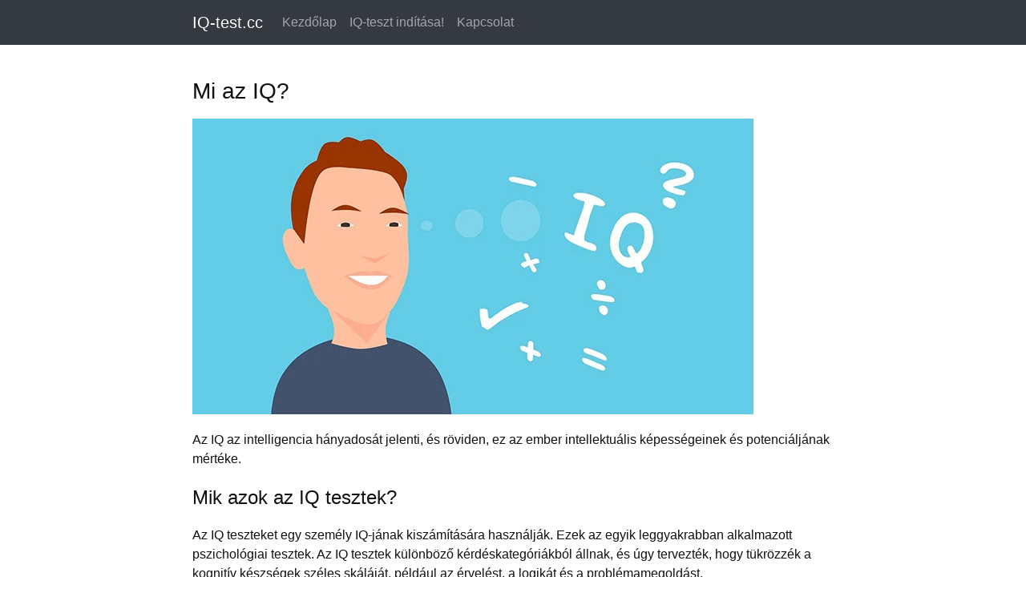

--- FILE ---
content_type: text/html; charset=UTF-8
request_url: https://hu.iq-test.cc/resource/what_is_iq
body_size: 5517
content:


<!DOCTYPE html>
<html lang="hu">
<head >

    <title>Mi az IQ? - IQ-test.cc</title>
    <meta name="description" content="Az IQ az intelligencia hányadosát jelenti, és röviden, ez az ember intellektuális képességeinek és potenciáljának...">


    <link rel="preconnect" href="https://iqtestcc.b-cdn.net" />
    <link rel="dns-prefetch" href="https://iqtestcc.b-cdn.net" />


    <link rel="icon" href="https://iqtestcc.b-cdn.net/img/iq/iq.ico">


    <meta property="og:type" content="article" />
    <meta property="og:title" content="Mi az IQ? - IQ-test.cc" />
    <meta property="og:description" content="Az IQ az intelligencia hányadosát jelenti, és röviden, ez az ember intellektuális képességeinek és potenciáljának..." />
    <meta property="og:url" content="https://hu.iq-test.cc/resource/what_is_iq" />
    <meta property="og:image" content="https://iqtestcc.b-cdn.net/img/iq/resources/what_is_iq.webp" />

    <meta charset="UTF-8">
    <meta name="viewport" content="width=device-width, initial-scale=1.0">
    <meta http-equiv="X-UA-Compatible" content="ie=edge">

    <link href="https://maxcdn.bootstrapcdn.com/font-awesome/4.7.0/css/font-awesome.min.css" rel="stylesheet" integrity="sha384-wvfXpqpZZVQGK6TAh5PVlGOfQNHSoD2xbE+QkPxCAFlNEevoEH3Sl0sibVcOQVnN" crossorigin="anonymous">


    
        <STYLE>
            @media print {
                *,::after,::before{text-shadow:none!important;box-shadow:none!important}
                a,a:visited{text-decoration:underline}
                img{page-break-inside:avoid}
                h2,p{orphans:3;widows:3}
                h2{page-break-after:avoid}
                .navbar{display:none}
            }
            html{box-sizing:border-box;font-family:sans-serif;line-height:1.15;-webkit-text-size-adjust:100%;-ms-text-size-adjust:100%;-ms-overflow-style:scrollbar;-webkit-tap-highlight-color:transparent}
            *,::after,::before{box-sizing:inherit}
            footer,nav{display:block}
            body{margin:0;font-family:-apple-system,BlinkMacSystemFont,"Segoe UI",Roboto,"Helvetica Neue",Arial,sans-serif;font-size:1rem;font-weight:400;line-height:1.5;color:#212529;background-color:#fff}
            .collapse.show{display:block}
            h1,h2{margin-top:0}
            p{margin-top:0;margin-bottom: 20px;}
            ul{margin-top:0;margin-bottom:1rem; padding-left: 2rem;}
            li::marker { color: #80bbe3; }
            b{font-weight:bolder}
            a{color:#0079c9;text-decoration:none;background-color:transparent;-webkit-text-decoration-skip:objects}
            a:hover{color:#0056b3;text-decoration:underline}
            img{vertical-align:middle;border-style:none}
            a,button{-ms-touch-action:manipulation;touch-action:manipulation}
            button:focus{outline:1px dotted;outline:5px auto -webkit-focus-ring-color}
            button{margin:0;font-family:inherit;font-size:inherit;line-height:inherit;overflow:visible;text-transform:none}
            button,html [type=button]{-webkit-appearance:button}
            [type=button]::-moz-focus-inner,button::-moz-focus-inner{padding:0;border-style:none}
            ::-webkit-file-upload-button{font:inherit;-webkit-appearance:button}
            h1,h2{margin-bottom:.5rem;font-family:inherit;font-weight:500;line-height:1.3;color:inherit}
            h1{font-size:2.5rem}
            .container{margin-right:auto;margin-left:auto;padding-right:15px;padding-left:15px;width:100%}
            @media (min-width:576px) {
                .container{max-width:540px}
            }
            @media (min-width:768px) {
                .container{max-width:720px}
            }
            @media (min-width:992px) {
                .container{max-width:960px}
            }
            @media (min-width:1200px) {
                .container{max-width:1140px}
            }
            .btn{display:inline-block;font-weight:400;text-align:center;white-space:nowrap;vertical-align:middle;-webkit-user-select:none;-moz-user-select:none;-ms-user-select:none;user-select:none;border:1px solid transparent;padding:.5rem .75rem;font-size:1rem;line-height:1.25;border-radius:.25rem;transition:all .15s ease-in-out}
            .btn:focus,.btn:hover{text-decoration:none}
            .btn:focus{outline:0;box-shadow:0 0 0 3px rgba(0,123,255,.25)}
            .btn:disabled{opacity:.65}
            .btn:active{background-image:none}
            .btn-primary{color:#fff;background-color:#0079c9;border-color:#0079c9}
            .btn-primary:hover{color:#fff;background-color:#0069d9;border-color:#0062cc}
            .btn-primary:focus{box-shadow:0 0 0 3px rgba(0,123,255,.5)}
            .btn-primary:disabled{background-color:#0079c9;border-color:#0079c9}
            .btn-primary:active{background-color:#0069d9;background-image:none;border-color:#0062cc}
            .btn-lg{padding:.5rem 1rem;font-size:1.25rem;line-height:1.5;border-radius:.3rem}
            .collapse{display:none}
            .nav-link{display:block;padding:.5rem 1rem}
            .nav-link:focus,.nav-link:hover{text-decoration:none}
            .navbar{position:relative;display:-ms-flexbox;display:flex;-ms-flex-wrap:wrap;flex-wrap:wrap;-ms-flex-align:center;align-items:center;-ms-flex-pack:justify;justify-content:space-between;padding:.5rem 1rem}
            .navbar>.container{display:-ms-flexbox;display:flex;-ms-flex-wrap:wrap;flex-wrap:wrap;-ms-flex-align:center;align-items:center;-ms-flex-pack:justify;justify-content:space-between}
            .navbar-brand{display:inline-block;padding-top:.3125rem;padding-bottom:.3125rem;margin-right:1rem;font-size:1.25rem;line-height:inherit;white-space:nowrap}
            .navbar-brand:focus,.navbar-brand:hover{text-decoration:none}
            .navbar-nav{display:-ms-flexbox;display:flex;-ms-flex-direction:column;flex-direction:column;padding-left:0;margin-bottom:0;list-style:none}
            .navbar-nav .nav-link{padding-right:0;padding-left:0}
            .navbar-collapse{-ms-flex-preferred-size:100%;flex-basis:100%;-ms-flex-align:center;align-items:center}
            .navbar-toggler{padding:.25rem .75rem;font-size:1.25rem;line-height:1;background:0 0;border:1px solid transparent;border-radius:.25rem}
            .navbar-toggler:focus,.navbar-toggler:hover{text-decoration:none}
            .navbar-toggler-icon{display:inline-block;width:1.5em;height:1.5em;vertical-align:middle;content:"";background:no-repeat center center;background-size:100% 100%}
            @media (max-width:991px) {
                .navbar-expand-lg>.container{padding-right:0;padding-left:0}
            }
            @media (min-width:992px) {
                .navbar-expand-lg{-ms-flex-direction:row;flex-direction:row;-ms-flex-wrap:nowrap;flex-wrap:nowrap;-ms-flex-pack:start;justify-content:flex-start}
                .navbar-expand-lg .navbar-nav{-ms-flex-direction:row;flex-direction:row}
                .navbar-expand-lg .navbar-nav .nav-link{padding-right:.5rem;padding-left:.5rem}
                .navbar-expand-lg>.container{-ms-flex-wrap:nowrap;flex-wrap:nowrap}
                .navbar-expand-lg .navbar-collapse{display:-ms-flexbox!important;display:flex!important}
                .navbar-expand-lg .navbar-toggler{display:none}
                .choose_correct_answer{text-align:center !important;}
            }
            .navbar-dark .navbar-brand{color:#fff}
            .navbar-dark .navbar-brand:focus,.navbar-dark .navbar-brand:hover{color:#fff}
            .navbar-dark .navbar-nav .nav-link{color:rgba(255,255,255,.55)}
            .navbar-dark .navbar-nav .nav-link:focus,.navbar-dark .navbar-nav .nav-link:hover{color:rgba(255,255,255,.75)}
            .navbar-dark .navbar-toggler{color:rgba(255,255,255,.5);border-color:rgba(255,255,255,.1)}
            .navbar-dark .navbar-toggler-icon{background-image:url("data:image/svg+xml;charset=utf8,%3Csvg viewBox='0 0 30 30' xmlns='http://www.w3.org/2000/svg'%3E%3Cpath stroke='rgba(255,255,255,0.5)' stroke-width='2' stroke-linecap='round' stroke-miterlimit='10' d='M4 7h22M4 15h22M4 23h22'/%3E%3C/svg%3E")}
            .display-3-question{padding-bottom: 5px !important;}
            .choose_correct_answer{text-align:left; margin-bottom: 8px!important; font-size: 24px !important;}
            .bg-dark{background-color:#343a40!important}
            .clearfix::after{display:block;clear:both;content:""}
            .mb-3{margin-bottom:1rem!important;margin-bottom:.5rem!important}
            .container{margin-right:auto;margin-left:auto;padding-right:0!important;padding-left:0!important;width:100%}
            .jumbotron{padding:1.5rem 1rem!important;background-color:#fff!important; min-height: 740px; }
            .jumbotron-flud{max-width: 800px !important; margin: auto !important;}

            .display-3{font-size:28px !important;font-weight:500!important; line-height:1.3; padding-bottom: 0.5rem;}
            .btn-primary{color:#fff;background-color:#0079c9;border-color:#0079c9;cursor:pointer}
            h2{font-size: 24px; margin-bottom: 20px !important;}
            body{font-family:"Arial",sans-serif!important;font-size:16px;color:#111}

            .a_color_666666{color: #6E6E6E !important;}
            .question{position:relative;float:left;padding-right:20px; margin-right: 30px; height: 330px; width: 350px;}
            .question img{width:100%}
            .answer{position:relative;float:left;padding-right:5px;padding-bottom:5px;width:33%}
            .answer img{width:110px}
            .answer_no_right_pad{padding-right: 0px!important;}
            @media (max-width: 365px) {
            }

            @media (max-width: 388px) {

                .question {
                    width: 100% !important;
                    height: auto;
                    padding-right: 0px !important; /* adjust padding or other styles specifically for small devices */
                    margin-right: 0px !important;
                }

                .answer img{width:100%; height: auto;}
                .answers {
                    width: 100% !important; /* makes the width responsive */
                    height: auto !important; /* optional, adjust based on your design needs */
                }
            }



            @media (min-width: 576px) {
                .jumbotron{padding:2rem 0!important;background-color:#fff}

            }
            @media (min-width: 768px) {
                .answer{width:115px}
                .display-3-question{padding-bottom: 10px !important;}
                .choose_correct_answer{margin-bottom: 13px!important;}

            }
            .answers{float:left; width: 350px; height: 310px;}

            .navbar-collapse {
                display: none;
            }
            .navbar-collapse.show {
                display: block;
            }

            .article_p{
                 margin-bottom: 20px !important;
            }

            .article_h2{
                margin-bottom: 20px !important; padding-top: 2px !important; font-size: 24px !important;
            }

            .ad_box1
            {
                color: #000000; background-color: #f6f6f6; border: 4px solid #6a9faf ; padding: 20px; font-size: 20px;
            }

            .ul_no_bullet
            {
                list-style-type: none; !important; padding-left: 1rem !important; margin: 0;
            }

            .m_b_16{
                margin-bottom: 12px;
            }

            .mb-class li {
                margin-bottom: 12px !important;
            }

            .img-responsive {
                display: block;
                max-width: 100%;
                height: auto;
            }

        </STYLE>

        <script>
            document.addEventListener('DOMContentLoaded', function () {
                document.querySelector('.navbar-toggler').addEventListener('click', function() {
                    const navCollapse = document.getElementById('navbarSupportedContent');
                    navCollapse.classList.toggle('show');
                });
            });
        </script>


    



    
    

    

    


            <link rel="canonical" href="https://hu.iq-test.cc/resource/what_is_iq">
    
    
    
    




</head>
<body>


    <nav class="navbar navbar-expand-lg navbar-dark bg-dark mb-3">
        <div class="container container_style" style="max-width: 800px !important; ">


                            <a class="navbar-brand" href="https://hu.iq-test.cc">IQ-test.cc</a>
                <button class="navbar-toggler" type="button" aria-label="Toggle navigation">
                    <span class="navbar-toggler-icon"></span>
                </button>
                <div class="navbar-collapse" id="navbarSupportedContent">
                    <ul class="navbar-nav">
                        <li class="nav-item"><a class="nav-link" href="https://hu.iq-test.cc">Kezdőlap</a></li>
                        <li class="nav-item"><a class="nav-link" href="https://hu.iq-test.cc/q/1">IQ-teszt indítása!</a></li>
                        <li class="nav-item"><a class="nav-link" href="https://hu.iq-test.cc/contact">Kapcsolat</a></li>
                    </ul>
                </div>
            

        </div>
    </nav>

<div class="container">
<div class="jumbotron jumbotron-flud " >


    <h1 class="display-3">Mi az IQ?</h1>
    
                    <img class="img-responsive" src="https://iqtestcc.b-cdn.net/img/iq/resources/what_is_iq.webp" width="700" height="369" alt="Mi az IQ?" style="margin-bottom: 20px;"/>
                <p >Az IQ az intelligencia hányadosát jelenti, és röviden, ez az ember intellektuális képességeinek és potenciáljának mértéke.</p><h2 >Mik azok az IQ tesztek?</h2><p >Az IQ teszteket egy személy IQ-jának kiszámítására használják. Ezek az egyik leggyakrabban alkalmazott pszichológiai tesztek. Az IQ tesztek különböző kérdéskategóriákból állnak, és úgy tervezték, hogy tükrözzék a kognitív készségek széles skáláját, például az érvelést, a logikát és a problémamegoldást.</p><p >Az IQ tesztek sokféle célra használhatók: kognitív képességek és intelligencia felmérése, állásjelöltek értékelése, oktatási célok, értelmi fogyatékosság diagnosztizálása és kognitív kutatás.</p><h2 >Hogyan mérik az IQ-t?</h2><p >Egy személy IQ pontszáma nem elszigetelt szám. Azt mutatja meg, hogy egy személy eredményei hogyan viszonyulnak az azonos korú emberek eredményeihez.</p><p >Minden IQ pontszám haranggörbét követ. Az átlagos IQ 100, és a harang csúcsán van. A legtöbb ember pontszáma a harang közepén jelenik meg, 85 és 115 között.</p><img alt="IQ eredmények - osztályozás" width="700" height="367" class="img-responsive" src="https://iqtestcc.b-cdn.net/img/iq/resources/iq_measure_average_and_high_iq.webp" style="margin-bottom: 20px;"><p >Az eredmények osztályozása a következő:<br />
<br />
Több mint 145 – Nagyon tehetséges<br />
130 és több - Nagyon magas IQ<br />
115 – 130 - Magas IQ<br />
85 – 115 – Átlagos<br />
70 – 85 - Átlag alatt<br />
Kevesebb, mint 70 - Alacsony IQ</p><h2 >Fontos az IQ?</h2><p >Ez egy nehéz kérdés, és az adott személytől függ. Az IQ pontszám informatív lehet, de néha szükségtelen.</p><p >Míg a magas IQ-val rendelkező emberek általában jól teljesítenek az iskolában, gyakran több pénzt keresnek, és általában egészségesebbek, az IQ pontszámok nem feltétlenül jelzik előre az egyén sikerét az életben. Vannak, akik küzdenek egy területen, és gyengeségük van egy vagy több típusú intelligenciában, de más területeken kiválóan teljesíthetnek.</p><p >A szakértők azt sugallják, hogy más fontos elemek is hozzájárulnak az élet sikeréhez, beleértve a társadalmi és érzelmi tényezőket, az ambíciót, a motivációt, a lehetőségeket. Fontos megjegyezni, hogy az IQ tesztek csak az intelligencia mérőszámai, és a legtöbb ember képes tanulni, függetlenül az IQ pontszámától.</p><h2 >Az IQ eredményt befolyásoló tényezők</h2><p >A személynek jól és kényelmesen kell éreznie magát az IQ teszt elvégzése közben. Vannak bizonyos tényezők, amelyek befolyásolhatják az IQ pontszámot, és alacsonyabb eredményhez vezethetnek:<br />
<br />
- A teszt túl gyors elvégzése <br />
- Nem összpontosít a kérdésekre<br />
- Szorongás, stressz, depresszió, kellemetlen érzés<br />
- Alacsony motiváció<br />
- Alváshiány</p>

    <div class="clear" style="height: 5px;"></div>
    <STYLE>

    .a_no_hover:hover {
        text-decoration: none !important;
    }

    .fa-facebook {
        color: #777777;
    }
    .fa {
        padding: 5px;
        font-size: 24px;
        width: 40px;
        text-align: center;
        text-decoration: none;
        margin-left: 4px;
    }

    .fa-twitter {
        color: #777777;
    }

    .fa-telegram
    {
        color: #777777;
    }


</STYLE>

    <div style="text-align: left;">
        <a style="margin-left: 0px!important; padding-left:0px!important; text-align: left!important; width: 35px; " rel="nofollow" href="https://www.facebook.com/sharer/sharer.php?u=https://hu.iq-test.cc/resource/what_is_iq" target="_blank" class="fa fa-facebook a_no_hover"></a>
        <a style="margin-left: 0px!important; padding-left:0px!important; text-align: left!important; width: 35px; "  rel="nofollow" href="https://twitter.com/share?url=https://hu.iq-test.cc/resource/what_is_iq" target="_blank" class="fa fa-twitter a_no_hover"></a>
        <a style="margin-left: 0px!important; padding-left:3px!important; text-align: left!important; width: 35px; " rel="nofollow" href="https://t.me/share/url?url=https://hu.iq-test.cc/resource/what_is_iq" target="_blank" class="fa fa-telegram a_no_hover" ></a>

    </div>

    
            <div class="clear" style="height: 25px;"></div>
        <h2>További hasznos források:</h2>
        
            <span style="color: #0079c9">
            &raquo; <a style="color: #0079c9" href="https://hu.iq-test.cc/resource/iq_measure_average_and_high_iq" title="Hogyan mérik az IQ-t? Átlagos és magas IQ jelentése">Hogyan mérik az IQ-t? Átlagos és magas IQ jelentése</a>
        </span>
        <br />
            <span style="color: #0079c9">
            &raquo; <a style="color: #0079c9" href="https://hu.iq-test.cc/resource/is_iq_important" title="Fontos az IQ?">Fontos az IQ?</a>
        </span>
        <br />
            <span style="color: #0079c9">
            &raquo; <a style="color: #0079c9" href="https://hu.iq-test.cc/resource/improve_iq_brain_function" title="Hogyan lehet javítani az IQ-t és az agy működését?">Hogyan lehet javítani az IQ-t és az agy működését?</a>
        </span>
        <br />
        

</div>




        </div>


        <footer style="display: block; padding: 1.5rem 1rem; background-color: #f0f6fa;">

            <div style="text-align: center; color: #111111; font-size: 16px;">
                                <a class="a_color_666666" href="https://hu.iq-test.cc">Kezdőlap</a>
                |
                                <a  class="a_color_666666" href="https://hu.iq-test.cc/learn_about_iq">Tudjon meg többet az IQ-ról</a>
                |
                <a  class="a_color_666666" href="https://hu.iq-test.cc/contact">Kapcsolat</a>
                |
                <a  class="a_color_666666" href="https://hu.iq-test.cc/terms">Általános feltételek</a>
                |
                <a  class="a_color_666666" href="https://hu.iq-test.cc/cookies">Süti</a>

                <br /><br />
                &copy; 2010 - 2026
                                    IQ-test.cc
                 <br />
                
            </div>





        </footer>



        

        
</body>
</html>